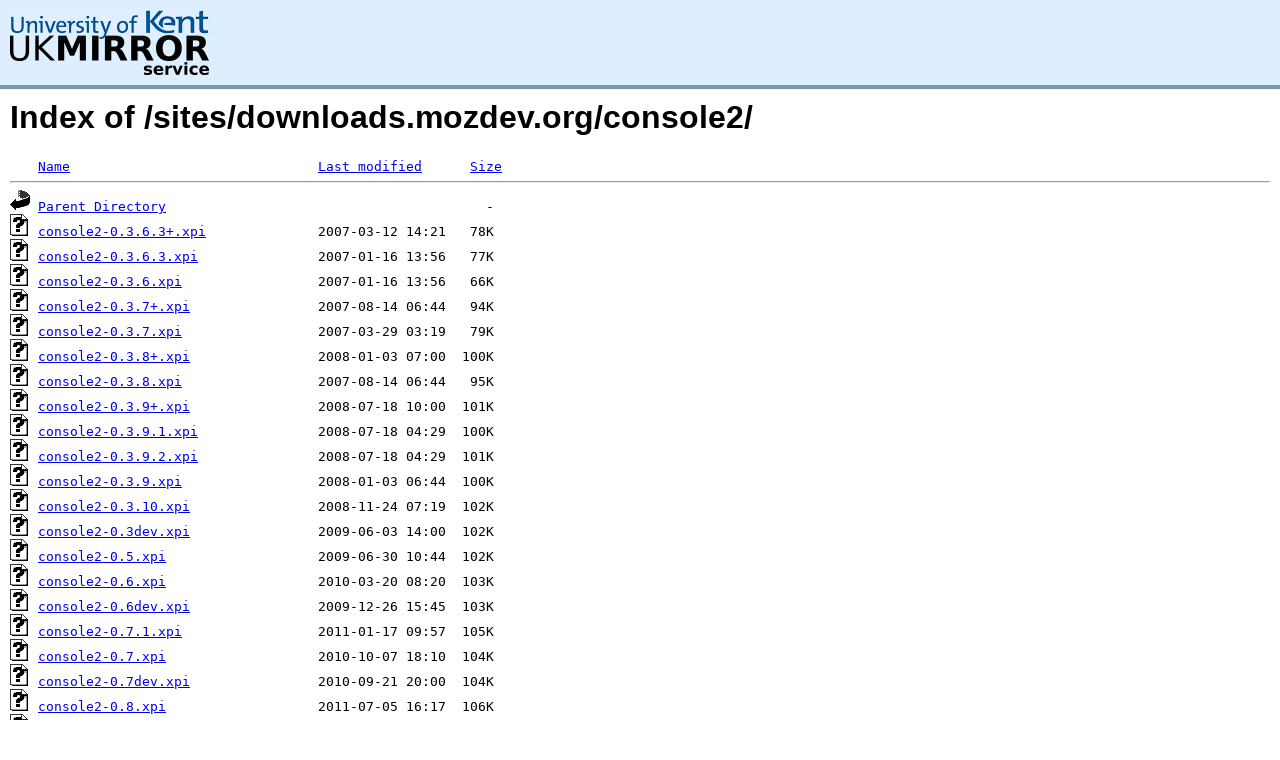

--- FILE ---
content_type: text/html;charset=UTF-8
request_url: https://mirrorservice.org/sites/downloads.mozdev.org/console2/
body_size: 6084
content:
<!DOCTYPE HTML PUBLIC "-//W3C//DTD HTML 3.2 Final//EN">
<html>
 <head>
  <title>Index of /sites/downloads.mozdev.org/console2</title>
<script async src="https://www.googletagmanager.com/gtag/js?id=G-F83S6SQT9G"></script><script>window.dataLayer = window.dataLayer || []; function gtag(){dataLayer.push(arguments);} gtag('js', new Date()); gtag('config', 'G-F83S6SQT9G');</script><link rel="stylesheet" type="text/css" media="screen" href="/include/style.css"> </head>
 <body>
<div id="header">
<a href="/"><img src="/include/ukms-kent1.png" alt="UK Mirror Service"></a>
</div>

<div id="content">


<h1>Index of /sites/downloads.mozdev.org/console2/</h1>
<pre><img src="/icons/blank.gif" alt="Icon "> <a href="?C=N;O=D">Name</a>                               <a href="?C=M;O=A">Last modified</a>      <a href="?C=S;O=A">Size</a>  <hr><img src="/icons/back.gif" alt="[PARENTDIR]"> <a href="/sites/downloads.mozdev.org/">Parent Directory</a>                                        -   
<img src="/icons/unknown.gif" alt="[   ]"> <a href="console2-0.3.6.3+.xpi">console2-0.3.6.3+.xpi</a>              2007-03-12 14:21   78K  
<img src="/icons/unknown.gif" alt="[   ]"> <a href="console2-0.3.6.3.xpi">console2-0.3.6.3.xpi</a>               2007-01-16 13:56   77K  
<img src="/icons/unknown.gif" alt="[   ]"> <a href="console2-0.3.6.xpi">console2-0.3.6.xpi</a>                 2007-01-16 13:56   66K  
<img src="/icons/unknown.gif" alt="[   ]"> <a href="console2-0.3.7+.xpi">console2-0.3.7+.xpi</a>                2007-08-14 06:44   94K  
<img src="/icons/unknown.gif" alt="[   ]"> <a href="console2-0.3.7.xpi">console2-0.3.7.xpi</a>                 2007-03-29 03:19   79K  
<img src="/icons/unknown.gif" alt="[   ]"> <a href="console2-0.3.8+.xpi">console2-0.3.8+.xpi</a>                2008-01-03 07:00  100K  
<img src="/icons/unknown.gif" alt="[   ]"> <a href="console2-0.3.8.xpi">console2-0.3.8.xpi</a>                 2007-08-14 06:44   95K  
<img src="/icons/unknown.gif" alt="[   ]"> <a href="console2-0.3.9+.xpi">console2-0.3.9+.xpi</a>                2008-07-18 10:00  101K  
<img src="/icons/unknown.gif" alt="[   ]"> <a href="console2-0.3.9.1.xpi">console2-0.3.9.1.xpi</a>               2008-07-18 04:29  100K  
<img src="/icons/unknown.gif" alt="[   ]"> <a href="console2-0.3.9.2.xpi">console2-0.3.9.2.xpi</a>               2008-07-18 04:29  101K  
<img src="/icons/unknown.gif" alt="[   ]"> <a href="console2-0.3.9.xpi">console2-0.3.9.xpi</a>                 2008-01-03 06:44  100K  
<img src="/icons/unknown.gif" alt="[   ]"> <a href="console2-0.3.10.xpi">console2-0.3.10.xpi</a>                2008-11-24 07:19  102K  
<img src="/icons/unknown.gif" alt="[   ]"> <a href="console2-0.3dev.xpi">console2-0.3dev.xpi</a>                2009-06-03 14:00  102K  
<img src="/icons/unknown.gif" alt="[   ]"> <a href="console2-0.5.xpi">console2-0.5.xpi</a>                   2009-06-30 10:44  102K  
<img src="/icons/unknown.gif" alt="[   ]"> <a href="console2-0.6.xpi">console2-0.6.xpi</a>                   2010-03-20 08:20  103K  
<img src="/icons/unknown.gif" alt="[   ]"> <a href="console2-0.6dev.xpi">console2-0.6dev.xpi</a>                2009-12-26 15:45  103K  
<img src="/icons/unknown.gif" alt="[   ]"> <a href="console2-0.7.1.xpi">console2-0.7.1.xpi</a>                 2011-01-17 09:57  105K  
<img src="/icons/unknown.gif" alt="[   ]"> <a href="console2-0.7.xpi">console2-0.7.xpi</a>                   2010-10-07 18:10  104K  
<img src="/icons/unknown.gif" alt="[   ]"> <a href="console2-0.7dev.xpi">console2-0.7dev.xpi</a>                2010-09-21 20:00  104K  
<img src="/icons/unknown.gif" alt="[   ]"> <a href="console2-0.8.xpi">console2-0.8.xpi</a>                   2011-07-05 16:17  106K  
<img src="/icons/unknown.gif" alt="[   ]"> <a href="console2-0.8dev.xpi">console2-0.8dev.xpi</a>                2011-07-05 16:30  106K  
<img src="/icons/unknown.gif" alt="[   ]"> <a href="console2-0.9.xpi">console2-0.9.xpi</a>                   2012-04-30 17:15  108K  
<img src="/icons/unknown.gif" alt="[   ]"> <a href="console2-0.9dev.xpi">console2-0.9dev.xpi</a>                2012-04-30 17:15  108K  
<img src="/icons/unknown.gif" alt="[   ]"> <a href="console2-1.0dev.xpi">console2-1.0dev.xpi</a>                2012-11-21 14:30  107K  
<img src="/icons/unknown.gif" alt="[   ]"> <a href="console2-test.xpi">console2-test.xpi</a>                  2008-02-23 04:30   97K  
<img src="/icons/unknown.gif" alt="[   ]"> <a href="console_sup2_-0.3.6.2-fx+zm+tb.xpi">console_sup2_-0.3.6.2-fx+zm+tb.xpi</a> 2007-01-17 21:13   67K  
<img src="/icons/unknown.gif" alt="[   ]"> <a href="consolefilter-0.3+.xpi">consolefilter-0.3+.xpi</a>             2008-09-19 09:00  7.7K  
<img src="/icons/unknown.gif" alt="[   ]"> <a href="consolefilter-0.3.1.xpi">consolefilter-0.3.1.xpi</a>            2008-09-19 08:07  7.7K  
<img src="/icons/unknown.gif" alt="[   ]"> <a href="consolefilter-0.3.2.xpi">consolefilter-0.3.2.xpi</a>            2009-05-12 15:28  7.7K  
<img src="/icons/unknown.gif" alt="[   ]"> <a href="consolefilter-0.3.3.xpi">consolefilter-0.3.3.xpi</a>            2010-03-17 09:33  7.8K  
<img src="/icons/unknown.gif" alt="[   ]"> <a href="consolefilter-0.3.xpi">consolefilter-0.3.xpi</a>              2008-02-21 10:19  8.0K  
<hr></pre>
</div>

<div class="clear"></div>

<div id="footer">
	<div id="footer_left">
		<a href="http://www.cs.kent.ac.uk/"><img src="/include/CompLab-thin.jpg" alt="University of Kent Computing"></a>
	</div>
	<div id="footer_right">
		<p>Comments or Questions: <a href="mailto:help@mirrorservice.org">help@mirrorservice.org</a></p>
		<a href="https://twitter.com/UKMirrorService" class="twitter-follow-button" data-show-count="false">Follow @UKMirrorService</a>
		<script>!function(d,s,id){var js,fjs=d.getElementsByTagName(s)[0];if(!d.getElementById(id)){js=d.createElement(s);js.id=id;js.src="//platform.twitter.com/widgets.js";fjs.parentNode.insertBefore(js,fjs);}}(document,"script","twitter-wjs");</script>
		<p style="font-size: xx-small">galileo</p>
	</div>
</div>
</body></html>
